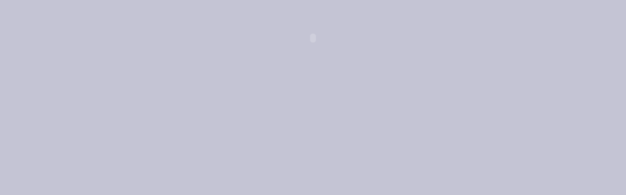

--- FILE ---
content_type: text/html
request_url: https://volleyball.gebesee.de/content/navigation/header.html
body_size: 795
content:
<HTML>
<HEAD>

</HEAD>
<BODY bgcolor="#c4c4d4">

<DIV ALIGN=CENTER VALIGN=TOP> 
  <object classid="clsid:D27CDB6E-AE6D-11cf-96B8-444553540000"
 codebase="http://download.macromedia.com/pub/shockwave/cabs/flash/swflash.cab#version=6,0,0,0"
 width="995" height="140" align="">
    <param name=movie value="../../bilder/navigation/header_VC_BW.swf">
    <param name=loop value=false>
    <param name=menu value=false>
    <param name=quality value=high>
    <param name=bgcolor value=#000066>
    <embed src="../../bilder/navigation/header_VC_BW.swf" loop=false menu=false quality=high bgcolor=#000066  width="995" height="140" align=""
 type="application/x-shockwave-flash" pluginspage="http://www.macromedia.com/go/getflashplayer"></embed>
  </object>
</DIV>
</BODY>
</HTML>
